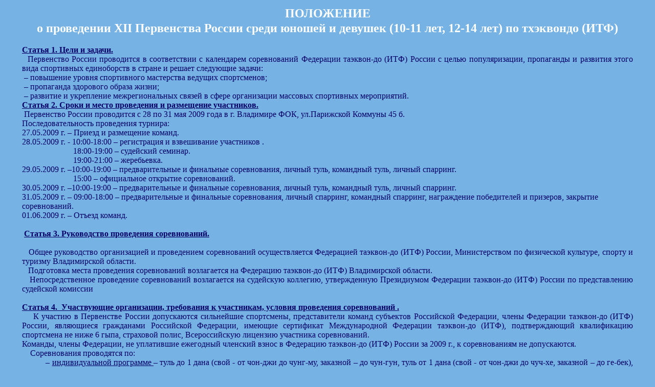

--- FILE ---
content_type: text/html; charset=windows-1251
request_url: http://taekwon-do-itf.ru/POLOGENIE-COR/2009/pologenie090528_31ROSSIYA.html
body_size: 4311
content:
<!DOCTYPE HTML PUBLIC "-//W3C//DTD HTML 4.01 Transitional//EN"
"http://www.w3.org/TR/html4/loose.dtd">
<html>

<head>
<meta name="GENERATOR" content="Microsoft FrontPage 6.0">
<meta name="ProgId" content="FrontPage.Editor.Document">
<meta http-equiv="Content-Type" content="text/html; charset=windows-1251">
<meta http-equiv="Content-Language" content="ru">
<title>ПОЛОЖЕНИЕ о проведении ХII Первенства России среди юношей и девушек 
(10-11 лет, 12-14 лет) по тхэквондо (ИТФ)</title>
<meta name="keywords" content="таэквон-до taekwon-do спорт детский секция соревнования ITF результаты">
<meta name="description" content="Результаты соревнований спортсменов  клуба таэквон-до Волна">
<link rel="stylesheet" type="text/css" href="../../main.css">
</head>

<body>
<div  style="display:none; width=0px; height=0px" > 
<!--s_links--><!--check code--><!--/s_links-->
</div>
<table border="0" width="95%" align="center">
	<tr>
		<td>
		<h2 class="center_white">ПОЛОЖЕНИЕ</h2>
		<h2 class="center_white">о проведении ХII Первенства России среди юношей 
		и девушек (10-11 лет, 12-14 лет) по тхэквондо (ИТФ) </h2>
		<p class="justify_blue">&nbsp;&nbsp; </p>
		<p class="justify_blue"><u><b>Статья 1. Цели и задачи.</b></u></p>
		<p class="justify_blue">&nbsp; Первенство России проводится в соответствии 
		с календарем соревнований Федерации таэквон-до (ИТФ) России с целью популяризации, 
		пропаганды и развития этого вида спортивных единоборств в стране и решает 
		следующие задачи:</p>
		<p class="justify_blue">&nbsp;– повышение уровня спортивного мастерства 
		ведущих спортсменов;</p>
		<p class="justify_blue">&nbsp;– пропаганда здорового образа жизни;</p>
		<p class="justify_blue">&nbsp;– развитие и укрепление межрегиональных связей 
		в сфере организации массовых спортивных мероприятий. </p>
		<p class="left_blue"><u><b>Статья 2. Сроки и место проведения и размещение 
		участников.</b></u></p>
		<p class="left_blue">&nbsp;Первенство России проводится с 28 по 31 мая 2009 
		года в г. Владимире ФОК, ул.Парижской Коммуны 45 б. </p>
		<p class="left_blue">Последовательность проведения турнира: </p>
		<p class="left_blue">27.05.2009 г. – Приезд и размещение команд. </p>
		<p class="left_blue">28.05.2009 г. - 10:00-18:00 – регистрация и взвешивание 
		участников . </p>
		<p class="left_blue">&nbsp;&nbsp;&nbsp;&nbsp;&nbsp;&nbsp;&nbsp;&nbsp;&nbsp;&nbsp;&nbsp;&nbsp;&nbsp;&nbsp;&nbsp;&nbsp;&nbsp;&nbsp;&nbsp;&nbsp;&nbsp;&nbsp;&nbsp;&nbsp; 
		18:00-19:00 – судейский семинар.</p>
		<p class="left_blue">&nbsp;&nbsp;&nbsp;&nbsp;&nbsp;&nbsp;&nbsp;&nbsp;&nbsp;&nbsp;&nbsp;&nbsp;&nbsp;&nbsp;&nbsp;&nbsp;&nbsp;&nbsp;&nbsp;&nbsp;&nbsp;&nbsp;&nbsp;&nbsp; 
		19:00-21:00 – жеребьевка. </p>
		<p class="left_blue">29.05.2009 г. –10:00-19:00 – предварительные и финальные 
		соревнования, личный туль, командный туль, личный спарринг. </p>
		<p class="left_blue">&nbsp;&nbsp;&nbsp;&nbsp;&nbsp;&nbsp;&nbsp;&nbsp;&nbsp;&nbsp;&nbsp;&nbsp;&nbsp;&nbsp;&nbsp;&nbsp;&nbsp;&nbsp;&nbsp;&nbsp;&nbsp;&nbsp;&nbsp;&nbsp; 
		15:00 – официальное открытие соревнований. </p>
		<p class="left_blue">30.05.2009 г. –10:00-19:00 – предварительные и финальные 
		соревнования, личный туль, командный туль, личный спарринг. </p>
		<p class="left_blue">31.05.2009 г. – 09:00-18:00 – предварительные и финальные 
		соревнования, личный спарринг, командный спарринг, награждение победителей 
		и призеров, закрытие соревнований. </p>
		<p class="left_blue">01.06.2009 г. – Отъезд команд. </p>
		<p class="left_blue">&nbsp;</p>
		<p class="left_blue">&nbsp;<u><b>Статья 3. Руководство проведения соревнований.</b></u></p>
		<p class="justify_blue">&nbsp;</p>
		<p class="justify_blue">&nbsp;&nbsp; Общее руководство организацией и проведением 
		соревнований осуществляется Федерацией таэквон-до (ИТФ) России, Министерством 
		по физической культуре, спорту и туризму Владимирской области.</p>
		<p class="justify_blue">&nbsp;&nbsp; Подготовка места проведения соревнований 
		возлагается на Федерацию таэквон-до (ИТФ) Владимирской области.&nbsp;
		</p>
		<p class="justify_blue">&nbsp;&nbsp; Непосредственное проведение соревнований 
		возлагается на судейскую коллегию, утвержденную Президиумом Федерации таэквон-до 
		(ИТФ) России по представлению судейской комиссии</p>
		<p class="justify_blue">&nbsp;</p>
		<p class="left_blue"><u><b>Статья 4.&nbsp; Участвующие организации, требования 
		к участникам, условия проведения соревнований . </b></u></p>
		<p class="justify_blue">&nbsp;&nbsp;&nbsp; К участию в Первенстве России 
		допускаются сильнейшие спортсмены, представители команд субъектов Российской 
		Федерации, члены Федерации таэквон-до (ИТФ) России, являющиеся гражданами 
		Российской Федерации, имеющие сертификат Международной Федерации таэквон-до 
		(ИТФ), подтверждающий квалификацию спортсмена не ниже 6 гыпа, страховой 
		полис, Всероссийскую лицензию участника соревнований.</p>
		<p class="justify_blue">Команды, члены Федерации, не уплатившие ежегодный 
		членский взнос в Федерацию таэквон-до (ИТФ) России за 2009 г., к соревнованиям 
		не допускаются.</p>
		<p class="justify_blue">&nbsp;&nbsp;&nbsp; Соревнования проводятся по:
		</p>
		<p class="justify_blue">&nbsp;&nbsp;&nbsp;&nbsp;&nbsp;&nbsp;&nbsp;&nbsp;&nbsp;&nbsp; 
		– <u>индивидуальной программе </u>– туль до 1 дана (свой - от чон-джи до 
		чунг-му, заказной – до чун-гун, туль от 1 дана (свой - от чон-джи до чуч-хе, 
		заказной – до ге-бек), спарринг – 2 человека, в каждом виде и весовой&nbsp; 
		категории, от региона;</p>
		<p class="justify_blue">&nbsp;&nbsp;&nbsp;&nbsp;&nbsp;&nbsp;&nbsp;&nbsp;&nbsp;&nbsp; 
		– <u>командной программе&nbsp; </u>– туль (свой-от чон-джи до гэ-бэк, заказной 
		– до чун-гун, спарринг – 1 команда от региона в каждом виде.</p>
		<p class="justify_blue">Регион, представитель которого на предыдущем первенстве 
		стал победителем в одном из видов программ, имеет право выставлять дополнительно 
		одного спортсмена в том же виде программы и весовой категории, при условии 
		участия победителя в этом виде и весовой категории.</p>
		<p class="justify_blue">&nbsp;&nbsp;&nbsp; Организатор турнира - Владимирская 
		область имеет право выставлять 3 человека в индивидуальной программе и 2 
		команды в командной программе.&nbsp;&nbsp;&nbsp;&nbsp;&nbsp;&nbsp;&nbsp;&nbsp;&nbsp;&nbsp;&nbsp;&nbsp;&nbsp;&nbsp;&nbsp;&nbsp;&nbsp;&nbsp;&nbsp;&nbsp;&nbsp;
		</p>
		<p class="justify_blue">Индивидуальный спарринг по весовым категориям:</p>
		<p class="justify_blue">– юноши, девушки (10-11 лет): </p>
		<p class="justify_blue">&nbsp;&nbsp;&nbsp;&nbsp;&nbsp;&nbsp;&nbsp;&nbsp;&nbsp;&nbsp;&nbsp;&nbsp;&nbsp; 
		до 29 кг, до 32 кг, до 35 кг, до 39 кг, до 41 кг, до 44 кг, до 47 кг, свыше 
		47 кг.</p>
		<p class="justify_blue">– юноши, девушки (12-14 лет):</p>
		<p class="justify_blue">&nbsp;&nbsp;&nbsp;&nbsp;&nbsp;&nbsp;&nbsp;&nbsp;&nbsp;&nbsp;&nbsp;&nbsp;&nbsp; 
		до 35 кг, до 40 кг, до 45 кг, до 50 кг, до 55 кг, до 60 кг, свыше 60 кг.</p>
		<p class="justify_blue">&nbsp;</p>
		<p class="justify_blue">&nbsp;&nbsp;&nbsp; В случае, если в одной категории 
		заявлено менее трех участников, весовые или возрастные категории могут быть 
		объединены по решению главного судьи соревнований. </p>
		<p class="justify_blue">&nbsp;</p>
		<p class="justify_blue">Участники должны иметь медицинский допуск на данные 
		соревнования. Соревнования по таэквон-до (ИТФ) проводятся по Правилам, утвержденным 
		Европейской Федерацией таэквон-до (ИТФ), с учетом изменений и дополнений 
		по состоянию на день проведения соревнований.</p>
		<p class="justify_blue"><b>Внимание!</b> Участники соревнований и судьи 
		обязаны иметь соответствующую форму и экипировку, удовлетворяющую требованиям 
		ИТФ (судьи–белая рубашка, темный костюм, темный галстук, белая спортивная 
		обувь; спортсмены–добок ИТФ, для соревнований по спаррингу–паховая раковина, 
		перчатки 2-х цветов (синие, красные), футы 2-х цветов (синие, красные) и 
		капа. Накладки на голень и шлем по желанию; секундант–спортивный костюм 
		и белая спортивная обувь). При не выполнении требований по экипировке спортсмены 
		и судьи к соревнованиям не допускаются.&nbsp;&nbsp;&nbsp;&nbsp;&nbsp;&nbsp;&nbsp;&nbsp;&nbsp;&nbsp;&nbsp;&nbsp;&nbsp;&nbsp;&nbsp;
		</p>
		<p class="justify_blue">&nbsp;&nbsp;&nbsp;&nbsp;&nbsp;&nbsp;&nbsp;&nbsp;&nbsp;&nbsp;&nbsp;&nbsp;&nbsp;&nbsp;&nbsp;&nbsp;&nbsp;&nbsp;&nbsp;&nbsp;&nbsp;&nbsp;&nbsp;&nbsp;&nbsp;&nbsp;&nbsp;&nbsp;&nbsp;&nbsp;&nbsp;&nbsp;&nbsp;&nbsp;&nbsp;&nbsp;&nbsp;&nbsp;&nbsp;&nbsp;&nbsp;&nbsp;&nbsp;&nbsp;&nbsp;&nbsp;&nbsp;&nbsp;&nbsp;&nbsp;&nbsp;&nbsp;&nbsp;&nbsp;&nbsp;&nbsp;&nbsp;&nbsp;&nbsp;&nbsp;&nbsp;&nbsp;&nbsp;&nbsp;&nbsp;&nbsp;&nbsp;&nbsp;&nbsp;&nbsp;&nbsp;&nbsp;&nbsp;&nbsp;&nbsp;&nbsp;&nbsp;&nbsp;&nbsp;&nbsp;&nbsp;&nbsp;&nbsp;&nbsp;&nbsp;&nbsp;&nbsp;&nbsp;&nbsp;&nbsp;&nbsp;&nbsp;&nbsp;&nbsp;&nbsp;&nbsp;&nbsp;&nbsp;&nbsp;&nbsp;&nbsp;&nbsp;&nbsp;&nbsp;&nbsp;&nbsp;&nbsp;&nbsp;&nbsp;&nbsp;&nbsp;&nbsp;&nbsp;&nbsp;&nbsp;&nbsp;&nbsp;&nbsp;&nbsp;&nbsp;&nbsp;&nbsp;&nbsp;&nbsp;&nbsp;&nbsp;&nbsp;&nbsp;&nbsp;&nbsp;&nbsp;&nbsp;&nbsp;&nbsp;&nbsp;&nbsp;&nbsp;
		</p>
		<p class="justify_blue">Каждая команда должна предоставить одного судью, 
		квалификацией не ниже I дана, на каждые 10 заявленных спортсменов. Если 
		команда не предоставляет необходимого количества судей, то она оплачивает 
		дополнительный взнос в размере 3000 руб. за каждого отсутствующего судью.</p>
		<p class="justify_blue">&nbsp;&nbsp;&nbsp; Протест–оформляется руководителем 
		делегации от региона в течение 5 минут с момента окончания поединка, в письменной 
		форме, с кратким изложением причины. Рассматривается арбитражной комиссией, 
		утвержденной Президиумом Федерации таэквон-до (ИТФ) России в количестве 
		3-х человек. Стоимость протеста 1000 рублей. В случае отрицательного решения 
		арбитражной комиссией, стоимость протеста не возвращается. При отсутствии 
		судей от региона или не прохождении судьями судейского семинара, претензии, 
		к арбитражной комиссии, не принимаются.</p>
		<p class="justify_blue">&nbsp;&nbsp;&nbsp; Ответственность за жизнь и здоровье 
		участников соревнований возлагается на руководителей и представителей команд.
		</p>
		<p class="justify_blue"><b>5. <u>Условия финансирования.</u></b></p>
		<p class="justify_blue">Расходы, связанные с оплатой проезда, питания, проживания 
		и стартовым взносом&nbsp; несет командирующая организация. </p>
		<p class="justify_blue">Расходы, связанные с&nbsp; подготовкой мест проведения 
		соревнований, непосредственным проведением соревнований несет организационный 
		комитет турнира. </p>
		<p class="justify_blue">Стартовый взнос за участие в соревнованиях каждого 
		спортсмена – 500 руб. </p>
		<p class="justify_blue">Проживание – 610 руб./сутки.</p>
		<p class="justify_blue">Питание – завтрак (120 руб.), обед (180 руб.), ужин 
		(150 руб.).</p>
		<p>&nbsp;</p>
		<p class="justify_blue"><b>6.<u>Награждение.</u></b></p>
		<p class="justify_blue">Победители и призеры личных соревнований награждаются 
		медалями и дипломами соответствующих степеней. Команды, занявшие 1, 2 и 
		3 место,&nbsp; награждаются кубками и дипломами соответствующих степеней. 
		Команда - абсолютный победитель Первенства России определяется по сумме 
		золотых медалей, завоеванных в различных видах индивидуальной и командной 
		программы. При равенстве золотых медалей рассматривается количество серебряных 
		и т.д. </p>
		<p class="justify_blue">&nbsp;</p>
		<p class="justify_blue"><b>7.<u>Условия подачи заявок.</u></b></p>
		<p class="justify_blue">На мандатную комиссию предоставляются следующие 
		документы:</p>
		<p class="justify_blue">&nbsp;&nbsp;&nbsp;&nbsp;&nbsp;&nbsp;&nbsp;&nbsp;&nbsp; 
		– официальная заявка установленного образца,&nbsp; от&nbsp; представителя 
		команды, заверенная главным врачом врачебно-физкультурного диспансера, подписанная 
		президентом соответствующей Федерации; </p>
		<p class="justify_blue">&nbsp;&nbsp;&nbsp;&nbsp;&nbsp;&nbsp;&nbsp;&nbsp;&nbsp;&nbsp; 
		–&nbsp;&nbsp;&nbsp; свидетельство о рождении (<b><u>оригинал </u></b>);</p>
		<p class="justify_blue">&nbsp;&nbsp;&nbsp;&nbsp;&nbsp;&nbsp;&nbsp;&nbsp;&nbsp;&nbsp; 
		–&nbsp;&nbsp;&nbsp; сертификат Международной Федерации таэквон-до (ИТФ);</p>
		<p class="justify_blue">&nbsp;&nbsp;&nbsp;&nbsp;&nbsp;&nbsp;&nbsp;&nbsp;&nbsp;&nbsp; 
		–&nbsp;&nbsp;&nbsp; договор о страховании (оригинал) на каждого 
		участника;
		</p>
		<p class="justify_blue">&nbsp;&nbsp;&nbsp;&nbsp;&nbsp;&nbsp;&nbsp;&nbsp;&nbsp;&nbsp; 
		–&nbsp;&nbsp;&nbsp; Всероссийская лицензия участника соревнований с маркой 
		за 2009 г.; </p>
		<p class="justify_blue">&nbsp;</p>
		<p class="justify_blue">Предварительные 
		заявки на соревнования подаются <b><u>до 27 апреля 2009 года</u></b>.</p>
		<p class="justify_blue">&nbsp;</p>
		<p class="justify_blue">Заявки 
		с подтверждением участия, количественным составом делегации, временем прибытия 
		и убытия, официальная заявка установленного образца с указанием контактного 
		телефона&nbsp;&nbsp; подаются в оргкомитет турнира <b><u>до 10 мая 2009 
		года.</u></b></p>
		<p class="justify_blue"><u>За информацией об условиях 
		проживания обращаться по телефонам оргкомитета.</u></p>
		<p class="justify_blue">&nbsp; </p>
		<p class="justify_blue"><u>Оргкомитет</u>: тел/факс: 8 (49232) 6-48-34 ,
		E-mail:
		
		<a style="color: blue; text-decoration: underline; text-underline: single" href="mailto:ajur72@mail.ru">
		ajur72@mail.ru</a>
		</p>
		<p class="justify_blue">&nbsp;&nbsp;&nbsp;&nbsp;&nbsp;&nbsp;&nbsp;&nbsp;&nbsp;&nbsp;&nbsp;&nbsp;&nbsp;&nbsp;&nbsp;&nbsp;&nbsp;&nbsp;&nbsp;&nbsp;&nbsp;&nbsp;&nbsp; 
		Сот.тел: 8-905-619-44-52 Журавлёв А.В..</p>
		<p class="justify_blue">&nbsp;</p>
		</td>
	</tr>
</table>

</body>

</html>


--- FILE ---
content_type: text/css
request_url: http://taekwon-do-itf.ru/main.css
body_size: 603
content:
body
	{
 /*background-image: url(img.files/golub170-2.png);     Новогодний фон */
	background-color: #76B2E4; /* Цвет фона */
	font-family: "Lucida Sans Unicode", "Times New Roman", "Franklin Gothic Demi", sans-serif
}

h1, h2,	h3, h4, h5
	{margin:2px}
	
p	{margin:0px; color:#000066}

.title1_center_blue		{text-align:center; color:#000066 }
.title2_left_blue		{text-align:left;   color:#000066 }
.title3_center_white	{text-align:center; color:#FFFFFF }
.title4_left_white		{text-align:left;   color:#FFFFFF }

.center_blue	{text-align:center; color:#000066 }
.left_blue		{text-align:left;   color:#000066 }
.center_white	{text-align:center; color:#FFFFFF }
.left_white		{text-align:left;   color:#FFFFFF }
.justify_blue	{text-align:justify; color:#000066 }

.style1 {font-family: "Franklin Gothic Demi"}
.style2 {font-family: "Franklin Gothic Demi"; color: #000066; }
.style3 {color: #FFFFFF}
.style4 {font-family: "Franklin Gothic Demi"; color: #000066; }
.style5 {color: #FFFFFF}
.style6 {color: #000066}
.style7 {color: #FFFFFF}
.style8 {font-family: "Franklin Gothic Demi"; color: #000066; }
.style9 {color: #000066}
.style10 {color: #FFFFFF}
.style23 {
	font-size: 8px;
	color: #000066;
	}
	
	
p.main
	{color:#000066; font-family: "Times New Roman"}

.data_right				{text-align:right; color:#000066; 
						font-weight: bold; font-size:11.0pt}

.italic_main_white
				{text-align:center; 
				color:#FFFFFF; 
				font-style:italic; 
				font-family: "Times New Roman"}
	
.img	{padding-top: 10px}	
	
img.main {float:left; padding-right:10px}